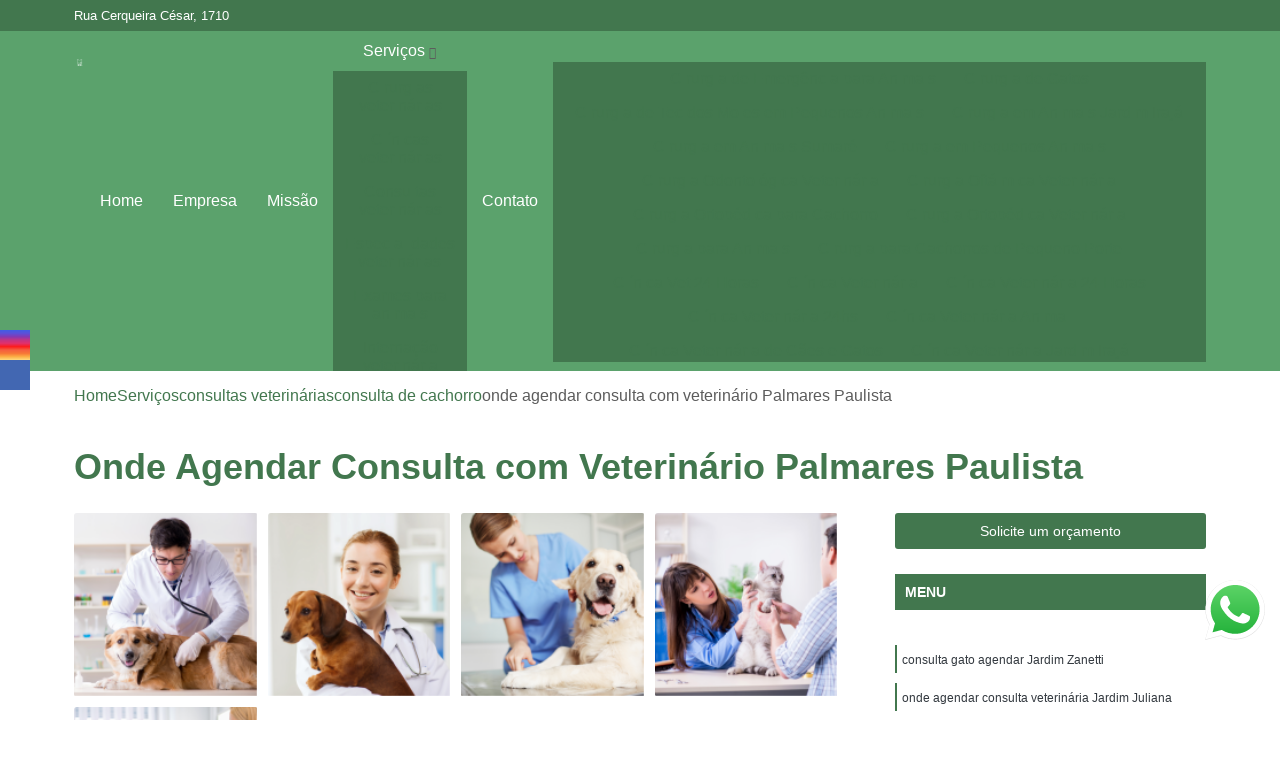

--- FILE ---
content_type: text/html; charset=utf-8
request_url: https://clinica.animedrp.com.br/consultas-veterinarias/consulta-de-cachorro/onde-agendar-consulta-com-veterinario-palmares-paulista
body_size: 14573
content:

<!DOCTYPE html>
<!--[if lt IE 7]>      <html class="no-js lt-ie9 lt-ie8 lt-ie7"> <![endif]-->
<!--[if IE 7]>         <html class="no-js lt-ie9 lt-ie8"> <![endif]-->
<!--[if IE 8]>         <html class="no-js lt-ie9"> <![endif]-->
<!--[if gt IE 8]><!-->
<html class="no-js" lang="pt-br"> <!--<![endif]-->

<head>


	
     <link rel="shortcut icon" href="https://clinica.animedrp.com.br/imagens/favicon.ico">
   
   
     <meta name="google-site-verification" content="a4g5bQCy99fdtI-q8P141nW4ZI41GFYMQkGmQvMEE3M">
  
            <meta name="msvalidate.01" content="DCADF5EBCA288EB1BACCE4BA30DF813B">
    
        


    
    <meta name="keywords" content="consulta de cachorro, consulta, cachorro">
    <meta name="viewport" content="width=device-width, initial-scale=1.0">
    <meta name="geo.position"
          content=";">
    <meta name="geo.region" content="">
    <meta name="geo.placename" content="">
    <meta name="ICBM"
          content=",">
    <meta name="robots" content="index,follow">
    <meta name="rating" content="General">
    <meta name="revisit-after" content="7 days">
    <meta name="author" content="ANIMED CLINICA VETERINARIA">
    <meta property="region" content="Brasil">
    <meta property="og:title"
          content="Onde Agendar Consulta com Veterinário Palmares Paulista - Consulta de Cachorro - ANIMED CLINICA VETERINARIA Clínica Veterinária no Jardim Irajá">
    <meta property="type" content="article">
    <meta property="image"
          content="https://clinica.animedrp.com.br/imagens/logo.png">
    <meta property="og:url"
          content="https://clinica.animedrp.com.br/consultas-veterinarias/consulta-de-cachorro/onde-agendar-consulta-com-veterinario-palmares-paulista">
    <meta property="description" content="">
    <meta property="site_name" content="ANIMED CLINICA VETERINARIA">
        <link rel="canonical" href="https://clinica.animedrp.com.br/consultas-veterinarias/consulta-de-cachorro/onde-agendar-consulta-com-veterinario-palmares-paulista">

        <meta name="idProjeto" content="6286">

      <link rel="stylesheet" href="https://clinica.animedrp.com.br/css/normalize.css" >
	<link rel="stylesheet" href="https://clinica.animedrp.com.br/css/style-base.css" >
	<link rel="stylesheet" href="https://clinica.animedrp.com.br/css/style.css" >
	<link rel="stylesheet" href="https://clinica.animedrp.com.br/css/mpi-1.0.css" >
	<link rel="stylesheet" href="https://clinica.animedrp.com.br/css/menu-hamburger.css" >
	<link rel="stylesheet" href="https://clinica.animedrp.com.br/owl/owl.theme.default.min.css" >
	<link rel="stylesheet" href="https://clinica.animedrp.com.br/fancybox/jquery.fancybox.min.css" >
	<link rel="stylesheet" href="https://clinica.animedrp.com.br/js/sweetalert/css/sweetalert.css" >

      <title>Onde Agendar Consulta com Veterinário Palmares Paulista - Consulta de Cachorro - ANIMED CLINICA VETERINARIA Clínica Veterinária no Jardim Irajá</title>
      <base href="https://clinica.animedrp.com.br/">


      <style>
         .owl-carousel,.owl-carousel .owl-item{-webkit-tap-highlight-color:transparent;position:relative}.owl-carousel{display:none;width:100%;z-index:1}.owl-carousel .owl-stage{position:relative;-ms-touch-action:pan-Y;touch-action:manipulation;-moz-backface-visibility:hidden}.owl-carousel .owl-stage:after{content:".";display:block;clear:both;visibility:hidden;line-height:0;height:0}.owl-carousel .owl-stage-outer{position:relative;overflow:hidden;-webkit-transform:translate3d(0,0,0)}.owl-carousel .owl-item,.owl-carousel .owl-wrapper{-webkit-backface-visibility:hidden;-moz-backface-visibility:hidden;-ms-backface-visibility:hidden;-webkit-transform:translate3d(0,0,0);-moz-transform:translate3d(0,0,0);-ms-transform:translate3d(0,0,0)}.owl-carousel .owl-item{min-height:1px;float:left;-webkit-backface-visibility:hidden;-webkit-touch-callout:none}.owl-carousel .owl-item img{display:block;width:100%}.owl-carousel .owl-dots.disabled,.owl-carousel .owl-nav.disabled{display:none}.no-js .owl-carousel,.owl-carousel.owl-loaded{display:block}.owl-carousel .owl-dot,.owl-carousel .owl-nav .owl-next,.owl-carousel .owl-nav .owl-prev{cursor:pointer;-webkit-user-select:none;-khtml-user-select:none;-moz-user-select:none;-ms-user-select:none;user-select:none}.owl-carousel .owl-nav button.owl-next,.owl-carousel .owl-nav button.owl-prev,.owl-carousel button.owl-dot{background:0 0;color:inherit;border:none;padding:0!important;font:inherit}.owl-carousel.owl-loading{opacity:0;display:block}.owl-carousel.owl-hidden{opacity:0}.owl-carousel.owl-refresh .owl-item{visibility:hidden}.owl-carousel.owl-drag .owl-item{-ms-touch-action:pan-y;touch-action:pan-y;-webkit-user-select:none;-moz-user-select:none;-ms-user-select:none;user-select:none}.owl-carousel.owl-grab{cursor:move;cursor:grab}.owl-carousel.owl-rtl{direction:rtl}.owl-carousel.owl-rtl .owl-item{float:right}.owl-carousel .animated{animation-duration:1s;animation-fill-mode:both}.owl-carousel .owl-animated-in{z-index:0}.owl-carousel .owl-animated-out{z-index:1}.owl-carousel .fadeOut{animation-name:fadeOut}@keyframes fadeOut{0%{opacity:1}100%{opacity:0}}.owl-height{transition:height .5s ease-in-out}.owl-carousel .owl-item .owl-lazy{opacity:0;transition:opacity .4s ease}.owl-carousel .owl-item .owl-lazy:not([src]),.owl-carousel .owl-item .owl-lazy[src^=""]{max-height:0}.owl-carousel .owl-item img.owl-lazy{transform-style:preserve-3d}.owl-carousel .owl-video-wrapper{position:relative;height:100%;background:#000}.owl-carousel .owl-video-play-icon{position:absolute;height:80px;width:80px;left:50%;top:50%;margin-left:-40px;margin-top:-40px;background:url(owl.video.play.png) no-repeat;cursor:pointer;z-index:1;-webkit-backface-visibility:hidden;transition:transform .1s ease}.owl-carousel .owl-video-play-icon:hover{-ms-transform:scale(1.3,1.3);transform:scale(1.3,1.3)}.owl-carousel .owl-video-playing .owl-video-play-icon,.owl-carousel .owl-video-playing .owl-video-tn{display:none}.owl-carousel .owl-video-tn{opacity:0;height:100%;background-position:center center;background-repeat:no-repeat;background-size:contain;transition:opacity .4s ease}.owl-carousel .owl-video-frame{position:relative;z-index:1;height:100%;width:100%}
        </style>

<!-- Desenvolvido com MPI Technology® -->


    <!-- Google Tag Manager -->
  <script>(function(w,d,s,l,i){w[l]=w[l]||[];w[l].push({'gtm.start':
        new Date().getTime(),event:'gtm.js'});var f=d.getElementsByTagName(s)[0],
        j=d.createElement(s),dl=l!='dataLayer'?'&l='+l:'';j.async=true;j.src=
        'https://www.googletagmanager.com/gtm.js?id='+i+dl;f.parentNode.insertBefore(j,f);
        })(window,document,'script','dataLayer','GTM-KQL3PSM');</script>
        <!-- End Google Tag Manager -->
       
   <link rel="stylesheet" href="https://clinica.animedrp.com.br/css/personalizado.css">

</head>




<!-- Desenvolvido por BUSCA CLIENTES - www.buscaclientes.com.br -->




<body class="mpi-body" data-pagina="2f0d4472bfce3a265f17a8a91c25ac63">

    
	<!-- Google Tag Manager (noscript) -->
	<noscript><iframe src="https://www.googletagmanager.com/ns.html?id=GTM-KQL3PSM" height="0" width="0" style="display:none;visibility:hidden"></iframe></noscript>
	<!-- End Google Tag Manager (noscript) -->
	

  <!-- Página de Big (paginaimagem) -->
                    <header>

    <div id="scrollheader" class="header-desktop">
        <div class="topo">
            <div class="wrapper">
                <div class="d-flex align-items-center justify-content-between">
                    <span><i class="fas fa-map-marker-alt" aria-hidden="true"></i>
                        Rua Cerqueira César, 1710                    </span>
                    <div class="d-flex align-items-center justify-content-between gap-10">
                                                                            </div>
                </div>
            </div>
            <div class="clear"></div>
        </div>

        <div class="wrapper">
            <div class="d-flex flex-sm-column flex-align-items-center justify-content-between justify-content-md-center gap-20">
                <div class="logo">
                    <a rel="nofollow" href="https://clinica.animedrp.com.br/" title="Voltar a página inicial">
                        <img src="https://clinica.animedrp.com.br/imagens/logo.png" alt="ANIMED CLINICA VETERINARIA" title="ANIMED CLINICA VETERINARIA" width="200">
                    </a>
                </div>
                <div class="d-flex align-items-center justify-content-end justify-content-md-center gap-20">
                    <nav id="menu">
                        <ul>
                            
                                    
                                                            <li><a class="btn-home" data-area="paginaHome" href="https://clinica.animedrp.com.br/" title="Home">Home</a></li>
                                    
                                                            <li><a  href="https://clinica.animedrp.com.br/empresa" title="Empresa">Empresa</a></li>
                                    
                                                            <li><a  href="https://clinica.animedrp.com.br/missao" title="Missão">Missão</a></li>
                                    
                                                            <li class="dropdown"><a  href="https://clinica.animedrp.com.br/servicos" title="Serviços">Serviços</a>                                                                                                                                            <ul class="sub-menu ">                                                                                <li class="dropdown"><a href="https://clinica.animedrp.com.br/cirurgias-veterinarias" title="cirurgias veterinárias">Cirurgias veterinárias</a>

                                                                                </li>                                                                                <li class="dropdown"><a href="https://clinica.animedrp.com.br/clinicas-veterinarias" title="clínicas veterinárias">Clínicas veterinárias</a>

                                                                                </li>                                                                                <li class="dropdown"><a href="https://clinica.animedrp.com.br/consultas-veterinarias" title="consultas veterinárias">Consultas veterinárias</a>

                                                                                </li>                                                                                <li class="dropdown"><a href="https://clinica.animedrp.com.br/especialidades-veterinarias" title="especialidades veterinárias">Especialidades veterinárias</a>

                                                                                </li>                                                                                <li class="dropdown"><a href="https://clinica.animedrp.com.br/exames-para-animais" title="exames para animais">Exames para animais</a>

                                                                                </li>                                                                                <li class="dropdown"><a href="https://clinica.animedrp.com.br/internacao-veterinaria" title="internação veterinária">Internação veterinária</a>

                                                                                </li>                                                                                <li class="dropdown"><a href="https://clinica.animedrp.com.br/vacina-para-animais" title="vacina para animais">Vacina para animais</a>

                                                                                </li>                                                                        </ul>
                                                                    </li>
                                                                                                                                        
                                                            <li><a  href="https://clinica.animedrp.com.br/contato" title="Contato">Contato</a></li>

                                                        <li class="dropdown" data-icon-menu>
                                                            <a href="https://clinica.animedrp.com.br/servicos" title="Mais informacoes"><i class="fas fa-plus"></i></a>

                                                            <ul class="sub-menu ">
                                                                
                                                                    <li> <a href="cirurgia-de-emergencia-para-animais" title="Contato">
                                                                            Cirurgia de Emergência para Animais                                                                        </a></li>

                                                                    
                                                                    <li> <a href="cirurgia-de-gatos" title="Contato">
                                                                            Cirurgia de Gatos                                                                        </a></li>

                                                                    
                                                                    <li> <a href="cirurgia-de-tecidos-moles-em-pequenos-animais" title="Contato">
                                                                            Cirurgia de Tecidos Moles em Pequenos Animais                                                                        </a></li>

                                                                    
                                                                    <li> <a href="cirurgia-em-animais-jardim-iraja" title="Contato">
                                                                            Cirurgia em Animais Jardim Irajá                                                                        </a></li>

                                                                    
                                                                    <li> <a href="cirurgia-em-animais-sumare" title="Contato">
                                                                            Cirurgia em Animais Sumaré                                                                        </a></li>

                                                                    
                                                                    <li> <a href="cirurgia-em-pequenos-animais" title="Contato">
                                                                            Cirurgia em Pequenos Animais                                                                        </a></li>

                                                                    
                                                                    <li> <a href="cirurgia-odontologica-veterinaria" title="Contato">
                                                                            Cirurgia Odontológica Veterinária                                                                        </a></li>

                                                                    
                                                                    <li> <a href="cirurgia-oftalmica-veterinaria" title="Contato">
                                                                            Cirurgia Oftálmica Veterinária                                                                        </a></li>

                                                                    
                                                                    <li> <a href="cirurgia-ortopedica-para-cachorro" title="Contato">
                                                                            Cirurgia Ortopédica para Cachorro                                                                        </a></li>

                                                                    
                                                                    <li> <a href="cirurgia-ortopedica-veterinaria" title="Contato">
                                                                            Cirurgia Ortopédica Veterinária                                                                        </a></li>

                                                                    
                                                                    <li> <a href="cirurgia-para-animais" title="Contato">
                                                                            Cirurgia para Animais                                                                        </a></li>

                                                                    
                                                                    <li> <a href="cirurgia-para-cachorros-de-pequeno-porte" title="Contato">
                                                                            Cirurgia para Cachorros de Pequeno Porte                                                                        </a></li>

                                                                    
                                                                    <li> <a href="clinica-vet-24-horas" title="Contato">
                                                                            Clínica Vet 24 Horas                                                                        </a></li>

                                                                    
                                                                    <li> <a href="clinica-veterinaria" title="Contato">
                                                                            Clínica Veterinária                                                                        </a></li>

                                                                    
                                                                    <li> <a href="clinica-veterinaria-24-horas" title="Contato">
                                                                            Clínica Veterinária 24 Horas                                                                        </a></li>

                                                                    
                                                                    <li> <a href="clinica-veterinaria-24hs" title="Contato">
                                                                            Clínica Veterinária 24hs                                                                        </a></li>

                                                                    
                                                                    <li> <a href="clinica-veterinaria-animal" title="Contato">
                                                                            Clínica Veterinária Animal                                                                        </a></li>

                                                                    
                                                                    <li> <a href="clinica-veterinaria-de-caes-e-gatos" title="Contato">
                                                                            Clínica Veterinária de Cães e Gatos                                                                        </a></li>

                                                                    
                                                                    <li> <a href="clinica-veterinaria-jardim-iraja" title="Contato">
                                                                            Clínica Veterinária Jardim Irajá                                                                        </a></li>

                                                                    
                                                                    <li> <a href="clinica-veterinaria-mais-proxima" title="Contato">
                                                                            Clínica Veterinária Mais Próxima                                                                        </a></li>

                                                                    
                                                                    <li> <a href="clinica-veterinaria-mais-proximo-de-mim" title="Contato">
                                                                            Clínica Veterinária Mais Próximo de Mim                                                                        </a></li>

                                                                    
                                                                    <li> <a href="clinica-veterinaria-perto-de-mim" title="Contato">
                                                                            Clínica Veterinária Perto de Mim                                                                        </a></li>

                                                                    
                                                                    <li> <a href="clinica-veterinaria-proximo-de-mim" title="Contato">
                                                                            Clínica Veterinária Próximo de Mim                                                                        </a></li>

                                                                    
                                                                    <li> <a href="clinica-veterinaria-sumare" title="Contato">
                                                                            Clínica Veterinária Sumaré                                                                        </a></li>

                                                                    
                                                                    <li> <a href="consulta-com-veterinario" title="Contato">
                                                                            Consulta com Veterinário                                                                        </a></li>

                                                                    
                                                                    <li> <a href="consulta-de-cachorro" title="Contato">
                                                                            Consulta de Cachorro                                                                        </a></li>

                                                                    
                                                                    <li> <a href="consulta-de-veterinario" title="Contato">
                                                                            Consulta de Veterinário                                                                        </a></li>

                                                                    
                                                                    <li> <a href="consulta-dermatologia-veterinaria" title="Contato">
                                                                            Consulta Dermatologia Veterinária                                                                        </a></li>

                                                                    
                                                                    <li> <a href="consulta-medico-veterinario" title="Contato">
                                                                            Consulta Medico Veterinario                                                                        </a></li>

                                                                    
                                                                    <li> <a href="consulta-oftalmologista-veterinario" title="Contato">
                                                                            Consulta Oftalmologista Veterinário                                                                        </a></li>

                                                                    
                                                                    <li> <a href="consulta-para-cachorro" title="Contato">
                                                                            Consulta para Cachorro                                                                        </a></li>

                                                                    
                                                                    <li> <a href="consulta-para-gatos" title="Contato">
                                                                            Consulta para Gatos                                                                        </a></li>

                                                                    
                                                                    <li> <a href="consulta-veterinaria" title="Contato">
                                                                            Consulta Veterinária                                                                        </a></li>

                                                                    
                                                                    <li> <a href="consulta-veterinaria-jardim-iraja" title="Contato">
                                                                            Consulta Veterinária Jardim Irajá                                                                        </a></li>

                                                                    
                                                                    <li> <a href="consulta-veterinaria-para-gatos" title="Contato">
                                                                            Consulta Veterinária para Gatos                                                                        </a></li>

                                                                    
                                                                    <li> <a href="consulta-veterinaria-sumare" title="Contato">
                                                                            Consulta Veterinária Sumaré                                                                        </a></li>

                                                                    
                                                                    <li> <a href="veterinaria-dermatologista" title="Contato">
                                                                            Veterinária Dermatologista                                                                        </a></li>

                                                                    
                                                                    <li> <a href="veterinaria-endocrinologista" title="Contato">
                                                                            Veterinária Endocrinologista                                                                        </a></li>

                                                                    
                                                                    <li> <a href="veterinaria-neurologista" title="Contato">
                                                                            Veterinária Neurologista                                                                        </a></li>

                                                                    
                                                                    <li> <a href="veterinaria-oftalmologista" title="Contato">
                                                                            Veterinária Oftalmologista                                                                        </a></li>

                                                                    
                                                                    <li> <a href="veterinaria-oncologista" title="Contato">
                                                                            Veterinária Oncologista                                                                        </a></li>

                                                                    
                                                                    <li> <a href="veterinaria-oncologista" title="Contato">
                                                                            Veterinária Oncologista                                                                        </a></li>

                                                                    
                                                                    <li> <a href="veterinario-gastroenterologista" title="Contato">
                                                                            Veterinário Gastroenterologista                                                                        </a></li>

                                                                    
                                                                    <li> <a href="veterinario-gastroenterologista-jardim-iraja" title="Contato">
                                                                            Veterinário Gastroenterologista Jardim Irajá                                                                        </a></li>

                                                                    
                                                                    <li> <a href="veterinario-gastroenterologista-sumare" title="Contato">
                                                                            Veterinário Gastroenterologista Sumaré                                                                        </a></li>

                                                                    
                                                                    <li> <a href="veterinario-hematologista" title="Contato">
                                                                            Veterinário Hematologista                                                                        </a></li>

                                                                    
                                                                    <li> <a href="veterinario-nutrologo" title="Contato">
                                                                            Veterinário Nutrólogo                                                                        </a></li>

                                                                    
                                                                    <li> <a href="veterinario-odontologista" title="Contato">
                                                                            Veterinário Odontologista                                                                        </a></li>

                                                                    
                                                                    <li> <a href="veterinario-ortopedista" title="Contato">
                                                                            Veterinário Ortopedista                                                                        </a></li>

                                                                    
                                                                    <li> <a href="ecocardiograma-veterinario" title="Contato">
                                                                            Ecocardiograma Veterinário                                                                        </a></li>

                                                                    
                                                                    <li> <a href="exame-de-citologia-em-caes" title="Contato">
                                                                            Exame de Citologia em Cães                                                                        </a></li>

                                                                    
                                                                    <li> <a href="exame-de-sangue-em-animais" title="Contato">
                                                                            Exame de Sangue em Animais                                                                        </a></li>

                                                                    
                                                                    <li> <a href="exame-de-urina-veterinario" title="Contato">
                                                                            Exame de Urina Veterinário                                                                        </a></li>

                                                                    
                                                                    <li> <a href="exame-ortopedico-veterinario" title="Contato">
                                                                            Exame Ortopedico Veterinário                                                                        </a></li>

                                                                    
                                                                    <li> <a href="exame-veterinario" title="Contato">
                                                                            Exame Veterinário                                                                        </a></li>

                                                                    
                                                                    <li> <a href="exame-veterinario-jardim-iraja" title="Contato">
                                                                            Exame Veterinário Jardim Irajá                                                                        </a></li>

                                                                    
                                                                    <li> <a href="exame-veterinario-sumare" title="Contato">
                                                                            Exame Veterinário Sumaré                                                                        </a></li>

                                                                    
                                                                    <li> <a href="exames-laboratoriais-pet" title="Contato">
                                                                            Exames Laboratoriais Pet                                                                        </a></li>

                                                                    
                                                                    <li> <a href="exames-laboratoriais-veterinarios" title="Contato">
                                                                            Exames Laboratoriais Veterinários                                                                        </a></li>

                                                                    
                                                                    <li> <a href="raio-x-veterinario" title="Contato">
                                                                            Raio X Veterinário                                                                        </a></li>

                                                                    
                                                                    <li> <a href="ultrassom-veterinario" title="Contato">
                                                                            Ultrassom Veterinário                                                                        </a></li>

                                                                    
                                                                    <li> <a href="internacao-24-horas-para-animais" title="Contato">
                                                                            Internação 24 Horas para Animais                                                                        </a></li>

                                                                    
                                                                    <li> <a href="internacao-para-animais" title="Contato">
                                                                            Internação para Animais                                                                        </a></li>

                                                                    
                                                                    <li> <a href="internacao-para-animais-de-estimacao" title="Contato">
                                                                            Internação para Animais de Estimação                                                                        </a></li>

                                                                    
                                                                    <li> <a href="internacao-para-animais-jardim-iraja" title="Contato">
                                                                            Internação para Animais Jardim Irajá                                                                        </a></li>

                                                                    
                                                                    <li> <a href="internacao-para-animais-sumare" title="Contato">
                                                                            Internação para Animais Sumaré                                                                        </a></li>

                                                                    
                                                                    <li> <a href="internacao-para-cachorros" title="Contato">
                                                                            Internação para Cachorros                                                                        </a></li>

                                                                    
                                                                    <li> <a href="internacao-para-caes" title="Contato">
                                                                            Internação para Cães                                                                        </a></li>

                                                                    
                                                                    <li> <a href="internacao-para-caes-e-gatos" title="Contato">
                                                                            Internação para Cães e Gatos                                                                        </a></li>

                                                                    
                                                                    <li> <a href="internacao-para-gato" title="Contato">
                                                                            Internação para Gato                                                                        </a></li>

                                                                    
                                                                    <li> <a href="internacao-para-gatos" title="Contato">
                                                                            Internação para Gatos                                                                        </a></li>

                                                                    
                                                                    <li> <a href="internacao-para-pet" title="Contato">
                                                                            Internação para Pet                                                                        </a></li>

                                                                    
                                                                    <li> <a href="internacao-veterinaria-24-horas" title="Contato">
                                                                            Internação Veterinária 24 Horas                                                                        </a></li>

                                                                    
                                                                    <li> <a href="vacina-antirrabica-animal" title="Contato">
                                                                            Vacina Antirrábica Animal                                                                        </a></li>

                                                                    
                                                                    <li> <a href="vacina-fiv-felv" title="Contato">
                                                                            Vacina Fiv Felv                                                                        </a></li>

                                                                    
                                                                    <li> <a href="vacina-importada-para-cachorro" title="Contato">
                                                                            Vacina Importada para Cachorro                                                                        </a></li>

                                                                    
                                                                    <li> <a href="vacina-para-animal" title="Contato">
                                                                            Vacina para Animal                                                                        </a></li>

                                                                    
                                                                    <li> <a href="vacina-para-animal-jardim-iraja" title="Contato">
                                                                            Vacina para Animal Jardim Irajá                                                                        </a></li>

                                                                    
                                                                    <li> <a href="vacina-para-animal-sumare" title="Contato">
                                                                            Vacina para Animal Sumaré                                                                        </a></li>

                                                                    
                                                                    <li> <a href="vacina-para-filhote-de-cachorro" title="Contato">
                                                                            Vacina para Filhote de Cachorro                                                                        </a></li>

                                                                    
                                                                    <li> <a href="vacina-para-gato" title="Contato">
                                                                            Vacina para Gato                                                                        </a></li>

                                                                    
                                                                    <li> <a href="vacina-para-gato-v4" title="Contato">
                                                                            Vacina para Gato V4                                                                        </a></li>

                                                                    
                                                                    <li> <a href="vacina-v10-importada-para-cachorro" title="Contato">
                                                                            Vacina V10 Importada para Cachorro                                                                        </a></li>

                                                                    
                                                                    <li> <a href="vacina-v5-para-gatos" title="Contato">
                                                                            Vacina V5 para Gatos                                                                        </a></li>

                                                                    
                                                                    <li> <a href="vacinas-essenciais-para-caes" title="Contato">
                                                                            Vacinas Essenciais para Cães                                                                        </a></li>

                                                                    
                                                            </ul>

                                                        </li>


                        </ul>



                    </nav>

                </div>
            </div>
        </div>
        <div class="clear"></div>
    </div>


    <div id="header-block"></div>



    <div class="header-mobile">
        <div class="wrapper">
            <div class="header-mobile__logo">
                <a rel="nofollow" href="https://clinica.animedrp.com.br/" title="Voltar a página inicial">
                    <img src="https://clinica.animedrp.com.br/imagens/logo.png" alt="ANIMED CLINICA VETERINARIA" title="ANIMED CLINICA VETERINARIA" width="200">
                </a>
            </div>
            <div class="header__navigation">
                <!--navbar-->
                <nav id="menu-hamburger">
                    <!-- Collapse button -->
                    <div class="menu__collapse">
                        <button class="collapse__icon" aria-label="Menu">
                            <span class="collapse__icon--1"></span>
                            <span class="collapse__icon--2"></span>
                            <span class="collapse__icon--3"></span>
                        </button>
                    </div>

                    <!-- collapsible content -->
                    <div class="menu__collapsible">
                        <div class="wrapper">
                            <!-- links -->
                            <ul class="menu__items droppable">

                                
                                        

                                                                <li><a class="btn-home" data-area="paginaHome" href="https://clinica.animedrp.com.br/" title="Home">Home</a></li>
                                        

                                                                <li><a  href="https://clinica.animedrp.com.br/empresa" title="Empresa">Empresa</a></li>
                                        

                                                                <li><a  href="https://clinica.animedrp.com.br/missao" title="Missão">Missão</a></li>
                                        

                                                                <li class="dropdown"><a  href="https://clinica.animedrp.com.br/servicos" title="Serviços">Serviços</a>                                                                                                                                                    <ul class="sub-menu ">                                                                                    <li class="dropdown"><a href="https://clinica.animedrp.com.br/cirurgias-veterinarias" title="cirurgias veterinárias">Cirurgias veterinárias</a>

                                                                                    </li>                                                                                    <li class="dropdown"><a href="https://clinica.animedrp.com.br/clinicas-veterinarias" title="clínicas veterinárias">Clínicas veterinárias</a>

                                                                                    </li>                                                                                    <li class="dropdown"><a href="https://clinica.animedrp.com.br/consultas-veterinarias" title="consultas veterinárias">Consultas veterinárias</a>

                                                                                    </li>                                                                                    <li class="dropdown"><a href="https://clinica.animedrp.com.br/especialidades-veterinarias" title="especialidades veterinárias">Especialidades veterinárias</a>

                                                                                    </li>                                                                                    <li class="dropdown"><a href="https://clinica.animedrp.com.br/exames-para-animais" title="exames para animais">Exames para animais</a>

                                                                                    </li>                                                                                    <li class="dropdown"><a href="https://clinica.animedrp.com.br/internacao-veterinaria" title="internação veterinária">Internação veterinária</a>

                                                                                    </li>                                                                                    <li class="dropdown"><a href="https://clinica.animedrp.com.br/vacina-para-animais" title="vacina para animais">Vacina para animais</a>

                                                                                    </li>                                                                            </ul>
                                                                        </li>
                                                                                                                                                    

                                                                <li><a  href="https://clinica.animedrp.com.br/contato" title="Contato">Contato</a></li>


                                                            <li class="dropdown" data-icon-menu>
                                                                <a href="https://clinica.animedrp.com.br/servicos" title="Mais informacoes"><i class="fas fa-plus"></i></a>

                                                                <ul class="sub-menu ">
                                                                    
                                                                        <li> <a href="cirurgia-de-emergencia-para-animais" title="Contato">
                                                                                Cirurgia de Emergência para Animais                                                                            </a></li>

                                                                        
                                                                        <li> <a href="cirurgia-de-gatos" title="Contato">
                                                                                Cirurgia de Gatos                                                                            </a></li>

                                                                        
                                                                        <li> <a href="cirurgia-de-tecidos-moles-em-pequenos-animais" title="Contato">
                                                                                Cirurgia de Tecidos Moles em Pequenos Animais                                                                            </a></li>

                                                                        
                                                                        <li> <a href="cirurgia-em-animais-jardim-iraja" title="Contato">
                                                                                Cirurgia em Animais Jardim Irajá                                                                            </a></li>

                                                                        
                                                                        <li> <a href="cirurgia-em-animais-sumare" title="Contato">
                                                                                Cirurgia em Animais Sumaré                                                                            </a></li>

                                                                        
                                                                        <li> <a href="cirurgia-em-pequenos-animais" title="Contato">
                                                                                Cirurgia em Pequenos Animais                                                                            </a></li>

                                                                        
                                                                        <li> <a href="cirurgia-odontologica-veterinaria" title="Contato">
                                                                                Cirurgia Odontológica Veterinária                                                                            </a></li>

                                                                        
                                                                        <li> <a href="cirurgia-oftalmica-veterinaria" title="Contato">
                                                                                Cirurgia Oftálmica Veterinária                                                                            </a></li>

                                                                        
                                                                        <li> <a href="cirurgia-ortopedica-para-cachorro" title="Contato">
                                                                                Cirurgia Ortopédica para Cachorro                                                                            </a></li>

                                                                        
                                                                        <li> <a href="cirurgia-ortopedica-veterinaria" title="Contato">
                                                                                Cirurgia Ortopédica Veterinária                                                                            </a></li>

                                                                        
                                                                        <li> <a href="cirurgia-para-animais" title="Contato">
                                                                                Cirurgia para Animais                                                                            </a></li>

                                                                        
                                                                        <li> <a href="cirurgia-para-cachorros-de-pequeno-porte" title="Contato">
                                                                                Cirurgia para Cachorros de Pequeno Porte                                                                            </a></li>

                                                                        
                                                                        <li> <a href="clinica-vet-24-horas" title="Contato">
                                                                                Clínica Vet 24 Horas                                                                            </a></li>

                                                                        
                                                                        <li> <a href="clinica-veterinaria" title="Contato">
                                                                                Clínica Veterinária                                                                            </a></li>

                                                                        
                                                                        <li> <a href="clinica-veterinaria-24-horas" title="Contato">
                                                                                Clínica Veterinária 24 Horas                                                                            </a></li>

                                                                        
                                                                        <li> <a href="clinica-veterinaria-24hs" title="Contato">
                                                                                Clínica Veterinária 24hs                                                                            </a></li>

                                                                        
                                                                        <li> <a href="clinica-veterinaria-animal" title="Contato">
                                                                                Clínica Veterinária Animal                                                                            </a></li>

                                                                        
                                                                        <li> <a href="clinica-veterinaria-de-caes-e-gatos" title="Contato">
                                                                                Clínica Veterinária de Cães e Gatos                                                                            </a></li>

                                                                        
                                                                        <li> <a href="clinica-veterinaria-jardim-iraja" title="Contato">
                                                                                Clínica Veterinária Jardim Irajá                                                                            </a></li>

                                                                        
                                                                        <li> <a href="clinica-veterinaria-mais-proxima" title="Contato">
                                                                                Clínica Veterinária Mais Próxima                                                                            </a></li>

                                                                        
                                                                        <li> <a href="clinica-veterinaria-mais-proximo-de-mim" title="Contato">
                                                                                Clínica Veterinária Mais Próximo de Mim                                                                            </a></li>

                                                                        
                                                                        <li> <a href="clinica-veterinaria-perto-de-mim" title="Contato">
                                                                                Clínica Veterinária Perto de Mim                                                                            </a></li>

                                                                        
                                                                        <li> <a href="clinica-veterinaria-proximo-de-mim" title="Contato">
                                                                                Clínica Veterinária Próximo de Mim                                                                            </a></li>

                                                                        
                                                                        <li> <a href="clinica-veterinaria-sumare" title="Contato">
                                                                                Clínica Veterinária Sumaré                                                                            </a></li>

                                                                        
                                                                        <li> <a href="consulta-com-veterinario" title="Contato">
                                                                                Consulta com Veterinário                                                                            </a></li>

                                                                        
                                                                        <li> <a href="consulta-de-cachorro" title="Contato">
                                                                                Consulta de Cachorro                                                                            </a></li>

                                                                        
                                                                        <li> <a href="consulta-de-veterinario" title="Contato">
                                                                                Consulta de Veterinário                                                                            </a></li>

                                                                        
                                                                        <li> <a href="consulta-dermatologia-veterinaria" title="Contato">
                                                                                Consulta Dermatologia Veterinária                                                                            </a></li>

                                                                        
                                                                        <li> <a href="consulta-medico-veterinario" title="Contato">
                                                                                Consulta Medico Veterinario                                                                            </a></li>

                                                                        
                                                                        <li> <a href="consulta-oftalmologista-veterinario" title="Contato">
                                                                                Consulta Oftalmologista Veterinário                                                                            </a></li>

                                                                        
                                                                        <li> <a href="consulta-para-cachorro" title="Contato">
                                                                                Consulta para Cachorro                                                                            </a></li>

                                                                        
                                                                        <li> <a href="consulta-para-gatos" title="Contato">
                                                                                Consulta para Gatos                                                                            </a></li>

                                                                        
                                                                        <li> <a href="consulta-veterinaria" title="Contato">
                                                                                Consulta Veterinária                                                                            </a></li>

                                                                        
                                                                        <li> <a href="consulta-veterinaria-jardim-iraja" title="Contato">
                                                                                Consulta Veterinária Jardim Irajá                                                                            </a></li>

                                                                        
                                                                        <li> <a href="consulta-veterinaria-para-gatos" title="Contato">
                                                                                Consulta Veterinária para Gatos                                                                            </a></li>

                                                                        
                                                                        <li> <a href="consulta-veterinaria-sumare" title="Contato">
                                                                                Consulta Veterinária Sumaré                                                                            </a></li>

                                                                        
                                                                        <li> <a href="veterinaria-dermatologista" title="Contato">
                                                                                Veterinária Dermatologista                                                                            </a></li>

                                                                        
                                                                        <li> <a href="veterinaria-endocrinologista" title="Contato">
                                                                                Veterinária Endocrinologista                                                                            </a></li>

                                                                        
                                                                        <li> <a href="veterinaria-neurologista" title="Contato">
                                                                                Veterinária Neurologista                                                                            </a></li>

                                                                        
                                                                        <li> <a href="veterinaria-oftalmologista" title="Contato">
                                                                                Veterinária Oftalmologista                                                                            </a></li>

                                                                        
                                                                        <li> <a href="veterinaria-oncologista" title="Contato">
                                                                                Veterinária Oncologista                                                                            </a></li>

                                                                        
                                                                        <li> <a href="veterinaria-oncologista" title="Contato">
                                                                                Veterinária Oncologista                                                                            </a></li>

                                                                        
                                                                        <li> <a href="veterinario-gastroenterologista" title="Contato">
                                                                                Veterinário Gastroenterologista                                                                            </a></li>

                                                                        
                                                                        <li> <a href="veterinario-gastroenterologista-jardim-iraja" title="Contato">
                                                                                Veterinário Gastroenterologista Jardim Irajá                                                                            </a></li>

                                                                        
                                                                        <li> <a href="veterinario-gastroenterologista-sumare" title="Contato">
                                                                                Veterinário Gastroenterologista Sumaré                                                                            </a></li>

                                                                        
                                                                        <li> <a href="veterinario-hematologista" title="Contato">
                                                                                Veterinário Hematologista                                                                            </a></li>

                                                                        
                                                                        <li> <a href="veterinario-nutrologo" title="Contato">
                                                                                Veterinário Nutrólogo                                                                            </a></li>

                                                                        
                                                                        <li> <a href="veterinario-odontologista" title="Contato">
                                                                                Veterinário Odontologista                                                                            </a></li>

                                                                        
                                                                        <li> <a href="veterinario-ortopedista" title="Contato">
                                                                                Veterinário Ortopedista                                                                            </a></li>

                                                                        
                                                                        <li> <a href="ecocardiograma-veterinario" title="Contato">
                                                                                Ecocardiograma Veterinário                                                                            </a></li>

                                                                        
                                                                        <li> <a href="exame-de-citologia-em-caes" title="Contato">
                                                                                Exame de Citologia em Cães                                                                            </a></li>

                                                                        
                                                                        <li> <a href="exame-de-sangue-em-animais" title="Contato">
                                                                                Exame de Sangue em Animais                                                                            </a></li>

                                                                        
                                                                        <li> <a href="exame-de-urina-veterinario" title="Contato">
                                                                                Exame de Urina Veterinário                                                                            </a></li>

                                                                        
                                                                        <li> <a href="exame-ortopedico-veterinario" title="Contato">
                                                                                Exame Ortopedico Veterinário                                                                            </a></li>

                                                                        
                                                                        <li> <a href="exame-veterinario" title="Contato">
                                                                                Exame Veterinário                                                                            </a></li>

                                                                        
                                                                        <li> <a href="exame-veterinario-jardim-iraja" title="Contato">
                                                                                Exame Veterinário Jardim Irajá                                                                            </a></li>

                                                                        
                                                                        <li> <a href="exame-veterinario-sumare" title="Contato">
                                                                                Exame Veterinário Sumaré                                                                            </a></li>

                                                                        
                                                                        <li> <a href="exames-laboratoriais-pet" title="Contato">
                                                                                Exames Laboratoriais Pet                                                                            </a></li>

                                                                        
                                                                        <li> <a href="exames-laboratoriais-veterinarios" title="Contato">
                                                                                Exames Laboratoriais Veterinários                                                                            </a></li>

                                                                        
                                                                        <li> <a href="raio-x-veterinario" title="Contato">
                                                                                Raio X Veterinário                                                                            </a></li>

                                                                        
                                                                        <li> <a href="ultrassom-veterinario" title="Contato">
                                                                                Ultrassom Veterinário                                                                            </a></li>

                                                                        
                                                                        <li> <a href="internacao-24-horas-para-animais" title="Contato">
                                                                                Internação 24 Horas para Animais                                                                            </a></li>

                                                                        
                                                                        <li> <a href="internacao-para-animais" title="Contato">
                                                                                Internação para Animais                                                                            </a></li>

                                                                        
                                                                        <li> <a href="internacao-para-animais-de-estimacao" title="Contato">
                                                                                Internação para Animais de Estimação                                                                            </a></li>

                                                                        
                                                                        <li> <a href="internacao-para-animais-jardim-iraja" title="Contato">
                                                                                Internação para Animais Jardim Irajá                                                                            </a></li>

                                                                        
                                                                        <li> <a href="internacao-para-animais-sumare" title="Contato">
                                                                                Internação para Animais Sumaré                                                                            </a></li>

                                                                        
                                                                        <li> <a href="internacao-para-cachorros" title="Contato">
                                                                                Internação para Cachorros                                                                            </a></li>

                                                                        
                                                                        <li> <a href="internacao-para-caes" title="Contato">
                                                                                Internação para Cães                                                                            </a></li>

                                                                        
                                                                        <li> <a href="internacao-para-caes-e-gatos" title="Contato">
                                                                                Internação para Cães e Gatos                                                                            </a></li>

                                                                        
                                                                        <li> <a href="internacao-para-gato" title="Contato">
                                                                                Internação para Gato                                                                            </a></li>

                                                                        
                                                                        <li> <a href="internacao-para-gatos" title="Contato">
                                                                                Internação para Gatos                                                                            </a></li>

                                                                        
                                                                        <li> <a href="internacao-para-pet" title="Contato">
                                                                                Internação para Pet                                                                            </a></li>

                                                                        
                                                                        <li> <a href="internacao-veterinaria-24-horas" title="Contato">
                                                                                Internação Veterinária 24 Horas                                                                            </a></li>

                                                                        
                                                                        <li> <a href="vacina-antirrabica-animal" title="Contato">
                                                                                Vacina Antirrábica Animal                                                                            </a></li>

                                                                        
                                                                        <li> <a href="vacina-fiv-felv" title="Contato">
                                                                                Vacina Fiv Felv                                                                            </a></li>

                                                                        
                                                                        <li> <a href="vacina-importada-para-cachorro" title="Contato">
                                                                                Vacina Importada para Cachorro                                                                            </a></li>

                                                                        
                                                                        <li> <a href="vacina-para-animal" title="Contato">
                                                                                Vacina para Animal                                                                            </a></li>

                                                                        
                                                                        <li> <a href="vacina-para-animal-jardim-iraja" title="Contato">
                                                                                Vacina para Animal Jardim Irajá                                                                            </a></li>

                                                                        
                                                                        <li> <a href="vacina-para-animal-sumare" title="Contato">
                                                                                Vacina para Animal Sumaré                                                                            </a></li>

                                                                        
                                                                        <li> <a href="vacina-para-filhote-de-cachorro" title="Contato">
                                                                                Vacina para Filhote de Cachorro                                                                            </a></li>

                                                                        
                                                                        <li> <a href="vacina-para-gato" title="Contato">
                                                                                Vacina para Gato                                                                            </a></li>

                                                                        
                                                                        <li> <a href="vacina-para-gato-v4" title="Contato">
                                                                                Vacina para Gato V4                                                                            </a></li>

                                                                        
                                                                        <li> <a href="vacina-v10-importada-para-cachorro" title="Contato">
                                                                                Vacina V10 Importada para Cachorro                                                                            </a></li>

                                                                        
                                                                        <li> <a href="vacina-v5-para-gatos" title="Contato">
                                                                                Vacina V5 para Gatos                                                                            </a></li>

                                                                        
                                                                        <li> <a href="vacinas-essenciais-para-caes" title="Contato">
                                                                                Vacinas Essenciais para Cães                                                                            </a></li>

                                                                        
                                                                </ul>

                                                            </li>



                            </ul>


                            <!-- links -->
                        </div>
                        <div class="clear"></div>
                    </div>
                    <!-- collapsible content -->

                </nav>
                <!--/navbar-->
            </div>
        </div>
    </div>
</header>


<address class="header-mobile-contact">
    
                                                <a href="tel:+551636235347"><i class="fas fa-phone"></i></a>
                                                                        <a rel="nofollow" href="mailto:animedrp@gmail.com" title="Envie um e-mail para ANIMED CLINICA VETERINARIA"><i class="fas fa-envelope"></i></a>
</address>

  <main class="mpi-main">
    <div class="content" itemscope itemtype="https://schema.org/Article">
      <section>

        <!-- breadcrumb -->
        <div class="wrapper">
          <div id="breadcrumb">
		<ol itemscope itemtype="http://schema.org/BreadcrumbList">
								<li itemprop="itemListElement" itemscope
						itemtype="http://schema.org/ListItem">
						<a itemprop="item" href="https://clinica.animedrp.com.br/">
							<span itemprop="name">Home</span></a>
						<meta itemprop="position" content="1">
						<i class="fas fa-angle-right"></i>
					</li>
											<li itemprop="itemListElement" itemscope itemtype="http://schema.org/ListItem">

						 							
							
								<a itemprop="item"
									href="https://clinica.animedrp.com.br/servicos">
									<span itemprop="name">Serviços</span></a>


                                
							   							
							 



							<meta itemprop="position" content="2">
							<i class="fas fa-angle-right"></i>
						</li>
												<li itemprop="itemListElement" itemscope itemtype="http://schema.org/ListItem">

						 							
							
								<a itemprop="item"
								href="https://clinica.animedrp.com.br/consultas-veterinarias">
								<span itemprop="name">consultas veterinárias</span></a>

							   
							   							
							 



							<meta itemprop="position" content="3">
							<i class="fas fa-angle-right"></i>
						</li>
												<li itemprop="itemListElement" itemscope itemtype="http://schema.org/ListItem">

						 
							
							
									<a itemprop="item"
									href="https://clinica.animedrp.com.br/consulta-de-cachorro">
									<span itemprop="name">consulta de cachorro</span></a>


																
							 



							<meta itemprop="position" content="4">
							<i class="fas fa-angle-right"></i>
						</li>
												<li><span>onde agendar consulta com veterinário Palmares Paulista</span><i class="fas fa-angle-right"></i></li>
								</ol>
</div>

        </div>
        <!-- breadcrumb -->


        <div class="wrapper">
          <h1>
            Onde Agendar Consulta com Veterinário Palmares Paulista          </h1>


          <article>
            <ul class="mpi-gallery">

              
                
                  
                    <li>
                      <a href="https://clinica.animedrp.com.br/imagens/thumb/consulta-de-veterinario-agendar.png" data-fancybox="group1" class="lightbox" title="consulta de veterinário agendar Porto Ferreira" data-caption="consulta de veterinário agendar Porto Ferreira">
                        <img src="https://clinica.animedrp.com.br/imagens/thumb/consulta-de-veterinario-agendar.png" title="consulta de veterinário agendar Porto Ferreira" itemprop="image">
                      </a>
                    </li>





                    
                  
                    <li>
                      <a href="https://clinica.animedrp.com.br/imagens/thumb/consulta-ao-veterinario-agendar.png" data-fancybox="group1" class="lightbox" title="consulta ao veterinário agendar Jardim Mosteiro" data-caption="consulta ao veterinário agendar Jardim Mosteiro">
                        <img src="https://clinica.animedrp.com.br/imagens/thumb/consulta-ao-veterinario-agendar.png" title="consulta ao veterinário agendar Jardim Mosteiro" itemprop="image">
                      </a>
                    </li>





                    
                  
                    <li>
                      <a href="https://clinica.animedrp.com.br/imagens/thumb/onde-marcar-consulta-oftalmologista-veterinario.png" data-fancybox="group1" class="lightbox" title="onde marcar consulta oftalmologista veterinário Cruzeiro do Sul" data-caption="onde marcar consulta oftalmologista veterinário Cruzeiro do Sul">
                        <img src="https://clinica.animedrp.com.br/imagens/thumb/onde-marcar-consulta-oftalmologista-veterinario.png" title="onde marcar consulta oftalmologista veterinário Cruzeiro do Sul" itemprop="image">
                      </a>
                    </li>





                    
                  
                    <li>
                      <a href="https://clinica.animedrp.com.br/imagens/thumb/onde-marcar-consulta-para-gatos.png" data-fancybox="group1" class="lightbox" title="onde marcar consulta para gatos Dumont" data-caption="onde marcar consulta para gatos Dumont">
                        <img src="https://clinica.animedrp.com.br/imagens/thumb/onde-marcar-consulta-para-gatos.png" title="onde marcar consulta para gatos Dumont" itemprop="image">
                      </a>
                    </li>





                    
                  
                    <li>
                      <a href="https://clinica.animedrp.com.br/imagens/thumb/consulta-ao-veterinario.png" data-fancybox="group1" class="lightbox" title="consulta ao veterinário Luís Antônio" data-caption="consulta ao veterinário Luís Antônio">
                        <img src="https://clinica.animedrp.com.br/imagens/thumb/consulta-ao-veterinario.png" title="consulta ao veterinário Luís Antônio" itemprop="image">
                      </a>
                    </li>





                    
            </ul>

            <p>Durante a onde agendar consulta com veterinário Palmares Paulista, o veterinário pode informar sobre a vacinação adequada, vermifugação, controle de pulgas e carrapatos, além de orientar sobre a alimentação adequada para o cachorro, considerando sua idade, tamanho e necessidades específicas.</p>            Está a procura de onde agendar consulta com veterinário Palmares Paulista, Saiba que através da Animed Clinica Veterinaria você encontra Clínica Veterinária, Veterinária Dermatologista, Vacina para Filhote de Cachorro, Vacina V5 para Gatos, Clínicas Veterinárias, Clínica Veterinária 24 Horas, entre outras opções de serviços da área de Clinica Veterinaria. Com o objetivo de trazer a satisfação a todos os clientes, a empresa entende que sua melhor destaque é conquistar a confiança de cada um. Tudo isso só é possível através do investimento em equipamentos modernos e profissionais experientes. <h2>Vacina Importada para Cachorro</h2><p>Seu cão merece proteção de padrão internacional. Com nossas vacinas importadas, ele estará seguro contra uma variedade ampla de doenças. Investir em prevenção é mostrar amor. Garanta uma vida longa, saudável e feliz para seu fiel companheiro. Marque a vacinação importada conosco.</p> Por isso, não deixe de falar conosco para esclarecer cada uma de suas dúvidas com nossos funcionários. Além do que já foi apresentado, o empreendimento também trabalha com Clínica Veterinária Clínica Veterinária 24 Horas, entre outras opções. Saiba mais entrando em contato.
          
           
              <div class="more">
                <h2>Para saber mais sobre Onde Agendar Consulta com Veterinário Palmares Paulista</h2>

                Ligue para <strong><a href="tel:+551636235347">
                    (16) 3623-5347                  </a></strong> ou <a rel="nofollow" href="mailto:animedrp@gmail.com" title="Envie um e-mail para ANIMED CLINICA VETERINARIA">clique aqui</a> e entre em contato por email.
              </div>

                  


        
   


          </article>


          <aside class="mpi-aside">
            <a href="https://clinica.animedrp.com.br/contato" class="aside__btn btn-orc" title="Solicite um orçamento">Solicite um orçamento</a>
            <div class="aside__menu">
              <h2 class="aside-title">MENU</h2>
              <nav class="aside__nav">
                <ul>
                  

       
          
        <li>
            <a href="https://clinica.animedrp.com.br/consultas-veterinarias/consulta-de-cachorro/consulta-gato-agendar-jardim-zanetti" class="asideImg"  title="consulta gato agendar Jardim Zanetti" >consulta gato agendar Jardim Zanetti</a>
        </li>

    
          
        <li>
            <a href="https://clinica.animedrp.com.br/consultas-veterinarias/consulta-de-cachorro/onde-agendar-consulta-veterinaria-jardim-juliana" class="asideImg"  title="onde agendar consulta veterinária Jardim Juliana" >onde agendar consulta veterinária Jardim Juliana</a>
        </li>

    
          
        <li>
            <a href="https://clinica.animedrp.com.br/consultas-veterinarias/consulta-de-cachorro/onde-marcar-consulta-ao-veterinario-cassia-dos-coqueiros" class="asideImg"  title="onde marcar consulta ao veterinário Cássia dos Coqueiros" >onde marcar consulta ao veterinário Cássia dos Coqueiros</a>
        </li>

    
          
        <li>
            <a href="https://clinica.animedrp.com.br/consultas-veterinarias/consulta-de-cachorro/consulta-veterinaria-ariranha" class="asideImg"  title="consulta veterinária Ariranha" >consulta veterinária Ariranha</a>
        </li>

    
          
        <li>
            <a href="https://clinica.animedrp.com.br/consultas-veterinarias/consulta-de-cachorro/consulta-veterinaria-agendar-palmares-paulista" class="asideImg"  title="consulta veterinária agendar Palmares Paulista" >consulta veterinária agendar Palmares Paulista</a>
        </li>

    
          
        <li>
            <a href="https://clinica.animedrp.com.br/consultas-veterinarias/consulta-de-cachorro/onde-agendar-consulta-para-gatos-guariba" class="asideImg"  title="onde agendar consulta para gatos Guariba" >onde agendar consulta para gatos Guariba</a>
        </li>

    
          
        <li>
            <a href="https://clinica.animedrp.com.br/consultas-veterinarias/consulta-de-cachorro/onde-marcar-consulta-dermatologia-veterinaria-alto-da-boa-vista" class="asideImg"  title="onde marcar consulta dermatologia veterinária Alto da Boa Vista" >onde marcar consulta dermatologia veterinária Alto da Boa Vista</a>
        </li>

    
          
        <li>
            <a href="https://clinica.animedrp.com.br/consultas-veterinarias/consulta-de-cachorro/consulta-gato-marcar-santo-antonio-da-alegria" class="asideImg"  title="consulta gato marcar Santo Antônio da Alegria" >consulta gato marcar Santo Antônio da Alegria</a>
        </li>

    
          
        <li>
            <a href="https://clinica.animedrp.com.br/consultas-veterinarias/consulta-de-cachorro/consulta-veterinaria-para-gatos-morro-agudo" class="asideImg"  title="consulta veterinária para gatos Morro Agudo" >consulta veterinária para gatos Morro Agudo</a>
        </li>

    
          
        <li>
            <a href="https://clinica.animedrp.com.br/consultas-veterinarias/consulta-de-cachorro/consulta-com-veterinario-marcar-tabapua" class="asideImg"  title="consulta com veterinário marcar Tabapuã" >consulta com veterinário marcar Tabapuã</a>
        </li>

    
         

                </ul>
              </nav>
            </div>





            <div class="aside__contato">
              <h2>Entre em contato</h2>
              

            </div>
          </aside>



          <div class="clear"></div>

          



            <!-- prova social -->
                    <!-- fim provall social -->


        <div class="wrapper">
          <h2>Regiões onde a ANIMED CLINICA VETERINARIA atende:</h2><br>
<div class="organictabs--regioes">
        <div class="organictabs__menu">
                           
            <span data-tab="id-2779" class="active-tab" >Região Metropolitana de Ribeirão Preto</span>
           
                               
            <span data-tab="id-3743"  >Ribeirão Preto</span>
           
                               
            <span data-tab="id-320"  >Ribeirão Preto</span>
           
                               
            <span data-tab="id-2442"  >Ribeirão Preto</span>
           
                    
    </div>

    <div class="organictabs__content">

                    <ul data-tab="id-2442">

                
                    <li><strong>Alphaville</strong></li>

                
                    <li><strong>Condomínio Quinta da Boa Vista</strong></li>

                
                    <li><strong>Portal da Mata</strong></li>

                
            </ul>

                    <ul data-tab="id-320">

                
                    <li><strong>Altinópolis</strong></li>

                
                    <li><strong>Alto da Boa Vista</strong></li>

                
                    <li><strong>Alto do Ipiranga</strong></li>

                
                    <li><strong>Ariranha</strong></li>

                
                    <li><strong>Barra</strong></li>

                
                    <li><strong>Barretos</strong></li>

                
                    <li><strong>Barrinha</strong></li>

                
                    <li><strong>Bebedouro</strong></li>

                
                    <li><strong>Boulevard</strong></li>

                
                    <li><strong>Brodowski</strong></li>

                
                    <li><strong>Cajuru</strong></li>

                
                    <li><strong>Campos Elíseos</strong></li>

                
                    <li><strong>Campus da USP</strong></li>

                
                    <li><strong>Catanduva</strong></li>

                
                    <li><strong>Chácaras Hípica</strong></li>

                
                    <li><strong>City Ribeirão</strong></li>

                
                    <li><strong>Cravinhos</strong></li>

                
                    <li><strong>Cruzeiro do Sul</strong></li>

                
                    <li><strong>Cássia dos Coqueiros</strong></li>

                
                    <li><strong>Dumont</strong></li>

                
                    <li><strong>Florestan Fernandes</strong></li>

                
                    <li><strong>Garça</strong></li>

                
                    <li><strong>Guariba</strong></li>

                
                    <li><strong>Guatapará</strong></li>

                
                    <li><strong>Guaíra</strong></li>

                
                    <li><strong>Higienópolis</strong></li>

                
                    <li><strong>Ipanema</strong></li>

                
                    <li><strong>Ipiranga</strong></li>

                
                    <li><strong>Itajobi</strong></li>

                
                    <li><strong>Ituverava</strong></li>

                
                    <li><strong>Jaboticabal</strong></li>

                
                    <li><strong>Jardim Alvorada</strong></li>

                
                    <li><strong>Jardim América</strong></li>

                
                    <li><strong>Jardim Antártica</strong></li>

                
                    <li><strong>Jardim Botânico</strong></li>

                
                    <li><strong>Jardim Flórida</strong></li>

                
                    <li><strong>Jardim Helena</strong></li>

                
                    <li><strong>Jardim Irajá</strong></li>

                
                    <li><strong>Jardim Itaú</strong></li>

                
                    <li><strong>Jardim Itaú Mirim</strong></li>

                
                    <li><strong>Jardim José Roberto Téo</strong></li>

                
                    <li><strong>Jardim Juliana</strong></li>

                
                    <li><strong>Jardim Macedo</strong></li>

                
                    <li><strong>Jardim Mosteiro</strong></li>

                
                    <li><strong>Jardim Palma Travassos</strong></li>

                
                    <li><strong>Jardim Procópio</strong></li>

                
                    <li><strong>Jardim Recreio</strong></li>

                
                    <li><strong>Jardim San Leandro</strong></li>

                
                    <li><strong>Jardim Santa Genebra</strong></li>

                
                    <li><strong>Jardim Santa Luzia</strong></li>

                
                    <li><strong>Jardim São Francisco</strong></li>

                
                    <li><strong>Jardim São Luiz</strong></li>

                
                    <li><strong>Jardim Zanetti</strong></li>

                
                    <li><strong>Jardinópolis</strong></li>

                
                    <li><strong>Joboticabal</strong></li>

                
                    <li><strong>José Sampaio</strong></li>

                
                    <li><strong>Lapa</strong></li>

                
                    <li><strong>Laranjeiras</strong></li>

                
                    <li><strong>Leblon</strong></li>

                
                    <li><strong>Leo Gomes de Morais</strong></li>

                
                    <li><strong>Luís Antônio</strong></li>

                
                    <li><strong>Mococa</strong></li>

                
                    <li><strong>Monte Alto</strong></li>

                
                    <li><strong>Morro Agudo</strong></li>

                
                    <li><strong>Novaes</strong></li>

                
                    <li><strong>Novo Horizonte</strong></li>

                
                    <li><strong>Nuporanga</strong></li>

                
                    <li><strong>Orlândia</strong></li>

                
                    <li><strong>Palmares Paulista</strong></li>

                
                    <li><strong>Paraíso</strong></li>

                
                    <li><strong>Parque Residencial Cidade Universitária</strong></li>

                
                    <li><strong>Parque São Sebastião</strong></li>

                
                    <li><strong>Parque das Figueiras</strong></li>

                
                    <li><strong>Pitangueiras</strong></li>

                
                    <li><strong>Pontal</strong></li>

                
                    <li><strong>Porto Ferreira</strong></li>

                
                    <li><strong>Pradópolis</strong></li>

                
                    <li><strong>Região Metropolitana de Ribeirão Preto</strong></li>

                
                    <li><strong>Ribeirão Preto</strong></li>

                
                    <li><strong>Royal Park</strong></li>

                
                    <li><strong>Sales Oliveira</strong></li>

                
                    <li><strong>Santa Adélia</strong></li>

                
                    <li><strong>Santa Cruz</strong></li>

                
                    <li><strong>Santa Cruz da Esperança</strong></li>

                
                    <li><strong>Santa Rita do Passa Quatro</strong></li>

                
                    <li><strong>Santa Rosa de Viterbo</strong></li>

                
                    <li><strong>Santa Rosa do Viterbo</strong></li>

                
                    <li><strong>Santo Antônio da Alegria</strong></li>

                
                    <li><strong>Serra Azul</strong></li>

                
                    <li><strong>Serrana</strong></li>

                
                    <li><strong>Sertãozinho</strong></li>

                
                    <li><strong>Severinia</strong></li>

                
                    <li><strong>Sumarezinho</strong></li>

                
                    <li><strong>Sumaré</strong></li>

                
                    <li><strong>São Simão</strong></li>

                
                    <li><strong>Tabapuã</strong></li>

                
                    <li><strong>Taiúva</strong></li>

                
                    <li><strong>Tambaú</strong></li>

                
                    <li><strong>Taquaral</strong></li>

                
                    <li><strong>Vila Albertina</strong></li>

                
                    <li><strong>Vila Amélia</strong></li>

                
                    <li><strong>Vila Augusta</strong></li>

                
                    <li><strong>Vila Carvalho</strong></li>

                
                    <li><strong>Vila Esperança</strong></li>

                
                    <li><strong>Vila Gertrudes</strong></li>

                
                    <li><strong>Vila Lobato</strong></li>

                
                    <li><strong>Vila Monte Alegre</strong></li>

                
                    <li><strong>Vila Santa Terezinha</strong></li>

                
                    <li><strong>Vila Saudade</strong></li>

                
                    <li><strong>Vila Seixas</strong></li>

                
                    <li><strong>Vila Tamandaré</strong></li>

                
                    <li><strong>Vila Tibério</strong></li>

                
            </ul>

                    <ul data-tab="id-2779">

                
                    <li><strong>Batatais</strong></li>

                
            </ul>

                    <ul data-tab="id-3743">

                
                    <li><strong>Distrito de Bonfim Paulista</strong></li>

                
                    <li><strong>Vivendas da Mata</strong></li>

                
            </ul>

        

    </div>
</div>
<div class="clear"></div>

          <div class="clear"></div>

          <div class="copyright">
            O conteúdo do texto desta página é de direito reservado. Sua reprodução, parcial ou total, mesmo citando nossos links, é proibida sem a autorização do autor. Crime de violação de direito autoral – artigo 184 do Código Penal – <a rel="nofollow" href="http://www.planalto.gov.br/Ccivil_03/Leis/L9610.htm" target="_blank" title="Lei de direitos autorais">Lei 9610/98 - Lei de direitos autorais</a>.
          </div>
        </div>



    </div><!-- .wrapper -->
    <div class="clear"></div>
    </section>
    </div>
  </main>

  <!-- Página de BIG -->

  <!-- Desenvolvido por BUSCA CLIENTES - www.buscaclientes.com.br -->

  <!-- Tema MPI SIG -->


  <script>
    const links = document.querySelectorAll(".mpi-gallery li a");

    [...links].forEach(function(link) {

      let newLink = link.getAttribute("href").replace(/\/thumb\//g, "/");

      link.setAttribute("href", newLink);

      console.log(newLink);
    });
  </script>

  <!-- BuscaMax 2.9-->


<script src="https://www.google.com/recaptcha/api.js"></script>
<script src="https://clinica.animedrp.com.br/js/jquery.js"></script>
<script src="https://clinica.animedrp.com.br/owl/owl.carousel.min.js"></script>
<script src="https://clinica.animedrp.com.br/js/header-scroll.js"></script>
<script src="https://clinica.animedrp.com.br/js/fontawesome.js"></script>
<script src="https://clinica.animedrp.com.br/js/menu-hamburger.js"></script>
<script src="https://clinica.animedrp.com.br/js/organictabs.jquery.js"></script>
<script src="https://clinica.animedrp.com.br//fancybox/jquery.fancybox.min.js"></script>
<script src="https://clinica.animedrp.com.br/js/maskinput.js"></script>
<script src="https://clinica.animedrp.com.br/js/sweetalert/js/sweetalert.min.js"></script>
<script src="https://clinica.animedrp.com.br/js/send.js"></script>
<script src="https://clinica.animedrp.com.br/js/personalizado.js"></script>

<script>
   $("#owl-demo-prova-social").owlCarousel({
      items: 3,
      loop: true,
      margin: 50,
      center: true,
      autoplay: true,
      autoplayTimeout: 5000,
      autoplayHoverPause: true,
      nav: true,
      navText: ["<div class='nav-button owl-prev'><span></span></div>", "<div class='nav-button owl-next'><span></span></div>"],
      dots: false,
      responsive: {
         0: {
            items: 1
         },
         600: {
            items: 1
         },
         1000: {
            items: 3
         }
      }

   })
</script>




<script>
   function themeModal() {


      let imagens = document.querySelectorAll('.asideImg');

      [...imagens].map(function(item) {

         item.addEventListener('click', function(e) {


            const url = this.href;
            if (url.indexOf("/imagens/") !== -1) {
               e.preventDefault();

               let modal = document.createElement('div')
               modal.classList.add('modal-container');
               modal.innerHTML = `<div class="modal" ><div  style='position:relative;'><img src="${url}" />  <span id="closeModal" onclick="closeModal()" ><i class="fas fa-times"></i></span> </div></div>`;
               document.body.appendChild(modal);

            }
         })

      })

   }

   function closeModal() {

      document.querySelector('.modal-container').remove();
   }

   themeModal();
</script>


<footer>
   <div class="wrapper">
      <div class="row">
         <div class="p-5 col-5 col-md-12 col-lg-12">
            <address class="address">
               <strong>ANIMED CLINICA VETERINARIA Clínica Veterinária no Jardim Irajá</strong>
                                                                              <span>
                           <span class="address_title">
                                                         </span><i class="fas fa-map-marker-alt" aria-hidden="true"></i>
                           Rua Cerqueira César, 1710 - Jardim Sumaré - Ribeirão Preto - SP <br> CEP: 14025-120                                                                                                                                          <a rel="nofollow" class="fone__item" title="Clique e ligue" href="tel:+551636235347">
                                          <i class="fas fa-phone"></i>
                                          (16) 3623-5347                                       </a>
                                                                              <a rel="nofollow" class="fone__item" title="Clique e ligue" href="tel:+5516996419559">
                                          <i class="fab fa-whatsapp"></i>
                                          (16) 99641-9559                                       </a>
                                                                                                                              
                        </span>
                        
                                                         

                                 
                                                                                                                                                                                                                                                                              <a rel="nofollow" title="Envie um e-mail" href="mailto:animedrp@gmail.com"><i class="fas fa-envelope"></i>
                                                                           animedrp@gmail.com                                                                        </a>
                                                                                                                                                                                                                                             </address>
         </div>
         <div class="p-5 col-7 col-md-12 col-lg-12">

            <div class="footer__menu">
    <nav>
        <ul>
                            <li>
                    <a rel="nofollow" href="https://clinica.animedrp.com.br/" title="Home">Home</a>
                    </li>
                                <li>
                    <a rel="nofollow" href="https://clinica.animedrp.com.br/empresa" title="Empresa">Empresa</a>
                    </li>
                                <li>
                    <a rel="nofollow" href="https://clinica.animedrp.com.br/missao" title="Missão">Missão</a>
                    </li>
                                <li>
                    <a rel="nofollow" href="https://clinica.animedrp.com.br/servicos" title="Serviços">Serviços</a>
                    </li>
                                <li>
                    <a rel="nofollow" href="https://clinica.animedrp.com.br/contato" title="Contato">Contato</a>
                    </li>
                
                <li><a href="https://clinica.animedrp.com.br/mapa-do-site" title="Mapa do site ANIMED CLINICA VETERINARIA">Mapa do site</a></li>

        </ul>
    </nav>
</div>

            <div class="social">
                                 <a rel="nofollow" class="social__icons instagram" href="https://www.instagram.com/animed_rp/" target="_blank" title="Instagram">
                     <i class="fab fa-instagram" aria-hidden="true"></i>
                  </a>
                  

                                             <a rel="nofollow" class="social__icons facebook" href="https://web.facebook.com/animedribeiraopreto?_rdc=1&_rdr" target="_blank" title="Facebook">
                           <i class="fab fa-facebook" aria-hidden="true"></i>
                        </a>
                        
                           
                                 
                                       
                                                         </div>

         </div>


      </div>
   </div>

   <br class="clear">




   <div class="section-social-grup">
      <div class="fixed-social-group">

                                          <a class="share__button instagram" href="https://www.instagram.com/animed_rp/" target="_blank" title="Instagram">
                     <i class="fab fa-instagram" aria-hidden="true"></i>
                  </a>
                  
                     
                           
                                                                     <a class="share__button facebook" href="https://web.facebook.com/animedribeiraopreto?_rdc=1&_rdr" target="_blank" title="Facebook">
                                       <i class="fab fa-facebook" aria-hidden="true"></i>
                                    </a>
                                    
                                             </div>

   </div>




   


<div class="whatsapp">
    <div class="btn-whatsapp" onclick="openModal()">
        <img src="./imagens/whatsapp3.svg" alt="WhatsApp" title="WhatsApp">
        <span style="display:none;">1</span>
    </div>
    <div class="modal-whatsapp">
        <div class="whatsapp-header">
            <img src="https://clinica.animedrp.com.br/imagens/logo.png" alt="Logo" title="Logo">
            <h3>Olá! Fale agora pelo WhatsApp </h3>
            <div class="close_modal_Whats" onclick="closeWhatsModal()">
                <svg width="20px" height="20px" viewBox="0 0 1024 1024" xmlns="http://www.w3.org/2000/svg" fill="#000000">
                    <path fill="#ffffff" d="M195.2 195.2a64 64 0 0 1 90.496 0L512 421.504 738.304 195.2a64 64 0 0 1 90.496 90.496L602.496 512 828.8 738.304a64 64 0 0 1-90.496 90.496L512 602.496 285.696 828.8a64 64 0 0 1-90.496-90.496L421.504 512 195.2 285.696a64 64 0 0 1 0-90.496z"></path>
                </svg>
            </div>
        </div>
        <div>
            <form action="javascript:void(0);" id="cotacao-whats" class="form-Whats" method="post">
                <input type="hidden" name="acao" value="cotacao">
                <input type="hidden" name="produto_nome" value="">
                <input type="hidden" name="buscazap" value="buscazap2.0">
                <input class="url-atual" type="hidden" name="produto_url" value="">
                <input class="url-atual" type="hidden" name="produto_ref" value="">
                <input type="hidden" name="imagem" value="">
                <input type="hidden" name="site" value="https://clinica.animedrp.com.br/">
                <input type="hidden" name="email" value="animedrp@gmail.com">
                <input type="hidden" name="projeto" id="idProjeto" value="">
                <p>
                    <label>
                        <input type="hidden" name="nome" value="WhatsApp" id="Input-name">
                    </label>
                </p>
                <div class="campo_vazio">
                    <label for="TelWhats" class="whats_msg_alert">Insira seu telefone</label>
                 
                    <div class="whats_msg">
                        <input type="text" name="telefone" id="TelWhats" class="telefone" placeholder="( __ ) _____ - ____" required>
                        <span></span>
                    </div>
                </div>
                <label>
                   <textarea name="mensagem" id="mensg" placeholder="Mensagem" rows="3" hidden>Url da página: clinica.animedrp.com.br/consultas-veterinarias/consulta-de-cachorro/onde-agendar-consulta-com-veterinario-palmares-paulista </textarea>
                </label>
                <input type="hidden" name="email_contato" value="form-whats@whatsapp.com.br">
                <div class="clear"></div>
                <button type="submit" class="btn_modal_WhatsApp" onclick="errorWhats()">Iniciar conversa</button>
            </form>
        </div>
    </div>
</div>





<script>
    //BuscaZap

    const metaTag = document.querySelector('meta[name="idProjeto"]');
      document.querySelector('form  #idProjeto').value = metaTag.getAttribute('content');

    $('#TelWhats').mask("(99) 99999-9999");

    const linkWhats = "16996419559";
    const mensagem = "&text=Ol%C3%A1%2C%20tudo%20bem%3F%20Te%20encontrei%20no%20google%20e%20gostaria%20de%20mais%20informa%C3%A7%C3%B5es.";

    setTimeout(function() {
        $(".btn-whatsapp span").show()
    }, 4000);

    if (!sessionStorage.getItem("openWhatsApp")) {
        setTimeout(function() {
            $(".modal-whatsapp").show();
            sessionStorage.setItem("openWhatsApp", true);
        }, 4000);
    }

    function openModal() {

        $('.modal-whatsapp').toggle();
    }

    function send() {
        const telWhats = $('#TelWhats').val();
        const numberWhats = telWhats.toString()

        $("#cotacao-whats").on("submit", function() {

            $.ajax({
                url: "https://clinica.animedrp.com.br/enviar-cotacao",
                dataType: "json",
                type: "POST",
                data: $("#cotacao-whats").serialize(),
                beforeSend: function() {
                    $("#TelWhats").val('');
                    $(".modal-whatsapp").hide();
                    $('.whats_msg span').html('')

                    if ($(window).width() <= 768) {
                        $(location).attr('href', `https://api.whatsapp.com/send?phone=55${linkWhats}${mensagem}`);
                    } else {
                        window.open(`https://web.whatsapp.com/send?phone=55${linkWhats}${mensagem}`, '_blank');
                    }

                  
                },

                complete: function() {

                }
            });

        });

    }

    function errorWhats() {
       $('.whats_msg_alert').html('Preencha o campo corretamente.')

    }

    function closeWhatsModal() {
        $('.modal-whatsapp').hide()
    };


    $("#TelWhats").click(function() {
        const search = document.querySelector('#TelWhats');

        search.addEventListener('input', event => {
            const count = event.target.value;
            console.log(count)
            if (count.length <= 13) {
                console.log('abaixo')
                $('.whats_msg span').html('<svg style="margin-right:10px;" width="30px" height="40px" viewBox="0 0 24 24" fill="none" xmlns="http://www.w3.org/2000/svg" stroke=""><g id="SVGRepo_bgCarrier" stroke-width="0"></g><g id="SVGRepo_tracerCarrier" stroke-linecap="round" stroke-linejoin="round"></g><g id="SVGRepo_iconCarrier"><path fill-rule="evenodd" clip-rule="evenodd" d="M12 22c5.523 0 10-4.477 10-10S17.523 2 12 2 2 6.477 2 12s4.477 10 10 10zm-1.5-5.009c0-.867.659-1.491 1.491-1.491.85 0 1.509.624 1.509 1.491 0 .867-.659 1.509-1.509 1.509-.832 0-1.491-.642-1.491-1.509zM11.172 6a.5.5 0 0 0-.499.522l.306 7a.5.5 0 0 0 .5.478h1.043a.5.5 0 0 0 .5-.478l.305-7a.5.5 0 0 0-.5-.522h-1.655z" fill="#e60000"></path></g></svg>')
                $('.whats_msg').css({
                    "border": " 2px solid red"
                })
                $('.whats_msg_alert').html('Insira seu telefone')
                $('.btn_modal_WhatsApp').attr('onclick', 'errorWhats()')
               // $('.campo_vazio').html('')

            } else {
                $('.whats_msg span').html('<svg style="margin-right:10px;" width="30px" height="40px" viewBox="0 0 24 24" fill="none" xmlns="http://www.w3.org/2000/svg"><g id="SVGRepo_bgCarrier" stroke-width="0"></g><g id="SVGRepo_tracerCarrier" stroke-linecap="round" stroke-linejoin="round"></g><g id="SVGRepo_iconCarrier"> <rect width="24" height="24" fill=""></rect> <path fill-rule="evenodd" clip-rule="evenodd" d="M7.25007 2.38782C8.54878 2.0992 10.1243 2 12 2C13.8757 2 15.4512 2.0992 16.7499 2.38782C18.06 2.67897 19.1488 3.176 19.9864 4.01358C20.824 4.85116 21.321 5.94002 21.6122 7.25007C21.9008 8.54878 22 10.1243 22 12C22 13.8757 21.9008 15.4512 21.6122 16.7499C21.321 18.06 20.824 19.1488 19.9864 19.9864C19.1488 20.824 18.06 21.321 16.7499 21.6122C15.4512 21.9008 13.8757 22 12 22C10.1243 22 8.54878 21.9008 7.25007 21.6122C5.94002 21.321 4.85116 20.824 4.01358 19.9864C3.176 19.1488 2.67897 18.06 2.38782 16.7499C2.0992 15.4512 2 13.8757 2 12C2 10.1243 2.0992 8.54878 2.38782 7.25007C2.67897 5.94002 3.176 4.85116 4.01358 4.01358C4.85116 3.176 5.94002 2.67897 7.25007 2.38782ZM15.7071 9.29289C16.0976 9.68342 16.0976 10.3166 15.7071 10.7071L12.0243 14.3899C11.4586 14.9556 10.5414 14.9556 9.97568 14.3899L11 13.3656L9.97568 14.3899L8.29289 12.7071C7.90237 12.3166 7.90237 11.6834 8.29289 11.2929C8.68342 10.9024 9.31658 10.9024 9.70711 11.2929L11 12.5858L14.2929 9.29289C14.6834 8.90237 15.3166 8.90237 15.7071 9.29289Z" fill="#037720"></path> </g></svg>')
                $('.whats_msg').css({
                    "border": " 2px solid green"
                })
                $('.whats_msg_alert').html('')
                $('.btn_modal_WhatsApp').attr('onclick', 'send()')
              //  $('.campo_vazio').html('')
            }
            if (count.length == 0) {
                console.log('abaixo')
                $('.whats_msg span').html('')
                $('.whats_msg').css({
                    "border": " 2px solid  transparent"
                })
                //$('.campo_vazio').html('')
                $('.btn_modal_WhatsApp').attr('onclick', 'errorWhats()')
            }
        })
    });

    //Fim Buscazap 
</script>

</footer>



<div class="copyright-footer">
   <div class="wrapper">
      Copyright © ANIMED CLINICA VETERINARIA (Lei 9610 de 19/02/1998)
      <div class="selos">
         <a rel="nofollow" href="https://validator.w3.org/check?uri=https://clinica.animedrp.com.br/" target="_blank" title="HTML5 W3C"><i class="fab fa-html5" aria-hidden="true"></i> <strong>W3C</strong></a>
         <img class="object-fit-contain" src="imagens/busca-cliente.png" alt="Busca Cliente" title="Desenvolvido por Busca Cliente®" width="50" height="41" loading="lazy">
         <img class="object-fit-contain" src="imagens/selo.png" alt="Desenvolvido com MPI Technology®" title="Desenvolvido com MPI Technology®" width="50" height="41" loading="lazy">
      </div>
   </div>
   <div class="clear"></div>
</div>


</body>

</html>